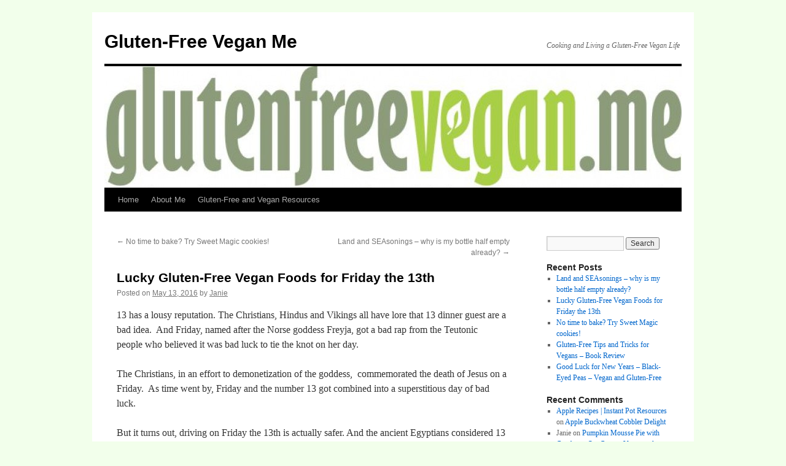

--- FILE ---
content_type: text/html; charset=UTF-8
request_url: http://glutenfreevegan.me/lucky-gluten-free-vegan-foods-for-friday-the-13th/
body_size: 7743
content:
<!DOCTYPE html>
<html lang="en">
<head>
<meta charset="UTF-8" />
<title>Lucky Gluten-Free Vegan Foods for Friday the 13th | Gluten-Free Vegan Me</title>
<link rel="profile" href="http://gmpg.org/xfn/11" />
<link rel="stylesheet" type="text/css" media="all" href="http://glutenfreevegan.me/wp-content/themes/twentyten/style.css" />
<link rel="pingback" href="http://glutenfreevegan.me/xmlrpc.php" />
<link rel='dns-prefetch' href='//assets.pinterest.com' />
<link rel='dns-prefetch' href='//s.w.org' />
<link rel="alternate" type="application/rss+xml" title="Gluten-Free Vegan Me &raquo; Feed" href="http://glutenfreevegan.me/feed/" />
<link rel="alternate" type="application/rss+xml" title="Gluten-Free Vegan Me &raquo; Comments Feed" href="http://glutenfreevegan.me/comments/feed/" />
<link rel="alternate" type="application/rss+xml" title="Gluten-Free Vegan Me &raquo; Lucky Gluten-Free Vegan Foods for Friday the 13th Comments Feed" href="http://glutenfreevegan.me/lucky-gluten-free-vegan-foods-for-friday-the-13th/feed/" />
		<script type="text/javascript">
			window._wpemojiSettings = {"baseUrl":"https:\/\/s.w.org\/images\/core\/emoji\/11\/72x72\/","ext":".png","svgUrl":"https:\/\/s.w.org\/images\/core\/emoji\/11\/svg\/","svgExt":".svg","source":{"concatemoji":"http:\/\/glutenfreevegan.me\/wp-includes\/js\/wp-emoji-release.min.js?ver=4.9.26"}};
			!function(e,a,t){var n,r,o,i=a.createElement("canvas"),p=i.getContext&&i.getContext("2d");function s(e,t){var a=String.fromCharCode;p.clearRect(0,0,i.width,i.height),p.fillText(a.apply(this,e),0,0);e=i.toDataURL();return p.clearRect(0,0,i.width,i.height),p.fillText(a.apply(this,t),0,0),e===i.toDataURL()}function c(e){var t=a.createElement("script");t.src=e,t.defer=t.type="text/javascript",a.getElementsByTagName("head")[0].appendChild(t)}for(o=Array("flag","emoji"),t.supports={everything:!0,everythingExceptFlag:!0},r=0;r<o.length;r++)t.supports[o[r]]=function(e){if(!p||!p.fillText)return!1;switch(p.textBaseline="top",p.font="600 32px Arial",e){case"flag":return s([55356,56826,55356,56819],[55356,56826,8203,55356,56819])?!1:!s([55356,57332,56128,56423,56128,56418,56128,56421,56128,56430,56128,56423,56128,56447],[55356,57332,8203,56128,56423,8203,56128,56418,8203,56128,56421,8203,56128,56430,8203,56128,56423,8203,56128,56447]);case"emoji":return!s([55358,56760,9792,65039],[55358,56760,8203,9792,65039])}return!1}(o[r]),t.supports.everything=t.supports.everything&&t.supports[o[r]],"flag"!==o[r]&&(t.supports.everythingExceptFlag=t.supports.everythingExceptFlag&&t.supports[o[r]]);t.supports.everythingExceptFlag=t.supports.everythingExceptFlag&&!t.supports.flag,t.DOMReady=!1,t.readyCallback=function(){t.DOMReady=!0},t.supports.everything||(n=function(){t.readyCallback()},a.addEventListener?(a.addEventListener("DOMContentLoaded",n,!1),e.addEventListener("load",n,!1)):(e.attachEvent("onload",n),a.attachEvent("onreadystatechange",function(){"complete"===a.readyState&&t.readyCallback()})),(n=t.source||{}).concatemoji?c(n.concatemoji):n.wpemoji&&n.twemoji&&(c(n.twemoji),c(n.wpemoji)))}(window,document,window._wpemojiSettings);
		</script>
		<style type="text/css">
img.wp-smiley,
img.emoji {
	display: inline !important;
	border: none !important;
	box-shadow: none !important;
	height: 1em !important;
	width: 1em !important;
	margin: 0 .07em !important;
	vertical-align: -0.1em !important;
	background: none !important;
	padding: 0 !important;
}
</style>
<link rel='stylesheet' id='pinterest-pin-it-button-plugin-styles-css'  href='http://glutenfreevegan.me/wp-content/plugins/pinterest-pin-it-button/css/public.css?ver=2.1.0.1' type='text/css' media='all' />
<link rel='https://api.w.org/' href='http://glutenfreevegan.me/wp-json/' />
<link rel="EditURI" type="application/rsd+xml" title="RSD" href="http://glutenfreevegan.me/xmlrpc.php?rsd" />
<link rel="wlwmanifest" type="application/wlwmanifest+xml" href="http://glutenfreevegan.me/wp-includes/wlwmanifest.xml" /> 
<link rel='prev' title='No time to bake? Try Sweet Magic cookies!' href='http://glutenfreevegan.me/no-time-to-bake-try-sweet-magic-cookies/' />
<link rel='next' title='Land and SEAsonings &#8211; why is my bottle half empty already?' href='http://glutenfreevegan.me/land-and-seasonings-spice-mix/' />
<meta name="generator" content="WordPress 4.9.26" />
<link rel="canonical" href="http://glutenfreevegan.me/lucky-gluten-free-vegan-foods-for-friday-the-13th/" />
<link rel='shortlink' href='http://glutenfreevegan.me/?p=1547' />
<link rel="alternate" type="application/json+oembed" href="http://glutenfreevegan.me/wp-json/oembed/1.0/embed?url=http%3A%2F%2Fglutenfreevegan.me%2Flucky-gluten-free-vegan-foods-for-friday-the-13th%2F" />
<link rel="alternate" type="text/xml+oembed" href="http://glutenfreevegan.me/wp-json/oembed/1.0/embed?url=http%3A%2F%2Fglutenfreevegan.me%2Flucky-gluten-free-vegan-foods-for-friday-the-13th%2F&#038;format=xml" />
<!-- Google Analytics Injector from http://www.geckosolutions.se/blog/wordpress-plugins/ -->
<script type='text/javascript'>
	var _gaq = _gaq || [];
	_gaq.push(['_setAccount', 'UA-28523665-1']);_gaq.push(['_setDomainName', 'http://glutenfreevegan.me']);_gaq.push(['_trackPageview']);
	(function() {
		var ga = document.createElement('script'); ga.type = 'text/javascript'; ga.async = true;
		ga.src = ('https:' == document.location.protocol ? 'https://ssl' : 'http://www') + '.google-analytics.com/ga.js';
		var s = document.getElementsByTagName('script')[0]; s.parentNode.insertBefore(ga, s);
	})();
</script>
<!-- Google Analytics Injector -->
<meta property="og:site_name" content="Gluten-Free Vegan Me" />
<meta property="og:title" content="Lucky Gluten-Free Vegan Foods for Friday the 13th" />
<meta property="og:type" content="article" />
<meta property="og:url" content="http://glutenfreevegan.me/lucky-gluten-free-vegan-foods-for-friday-the-13th/" />
<meta property="og:description" content="13 has a lousy reputation. The Christians, Hindus and Vikings all have lore that 13 dinner guest are a bad idea.  And Friday, named after the Norse goddess Freyja, got a bad rap from the Teutonic people who believed it was bad luck to tie..." />
<meta property="og:image" content="http://glutenfreevegan.me/wp-content/uploads/2013/05/IMG_0187-150x150.jpg" />
<style type="text/css" id="custom-background-css">
body.custom-background { background-color: #f2ffeb; }
</style>
</head>

<body class="post-template-default single single-post postid-1547 single-format-standard custom-background">
<div id="wrapper" class="hfeed">
	<div id="header">
		<div id="masthead">
			<div id="branding" role="banner">
								<div id="site-title">
					<span>
						<a href="http://glutenfreevegan.me/" title="Gluten-Free Vegan Me" rel="home">Gluten-Free Vegan Me</a>
					</span>
				</div>
				<div id="site-description">Cooking and Living a Gluten-Free Vegan Life</div>

										<img src="http://glutenfreevegan.me/wp-content/uploads/2012/03/cropped-wp-header1.jpg" width="940" height="198" alt="" />
								</div><!-- #branding -->

			<div id="access" role="navigation">
			  				<div class="skip-link screen-reader-text"><a href="#content" title="Skip to content">Skip to content</a></div>
								<div class="menu"><ul>
<li ><a href="http://glutenfreevegan.me/">Home</a></li><li class="page_item page-item-117"><a href="http://glutenfreevegan.me/about-me/">About Me</a></li>
<li class="page_item page-item-2"><a href="http://glutenfreevegan.me/sample-page/">Gluten-Free and Vegan Resources</a></li>
</ul></div>
			</div><!-- #access -->
		</div><!-- #masthead -->
	</div><!-- #header -->

	<div id="main">

		<div id="container">
			<div id="content" role="main">

			

				<div id="nav-above" class="navigation">
					<div class="nav-previous"><a href="http://glutenfreevegan.me/no-time-to-bake-try-sweet-magic-cookies/" rel="prev"><span class="meta-nav">&larr;</span> No time to bake? Try Sweet Magic cookies!</a></div>
					<div class="nav-next"><a href="http://glutenfreevegan.me/land-and-seasonings-spice-mix/" rel="next">Land and SEAsonings &#8211; why is my bottle half empty already? <span class="meta-nav">&rarr;</span></a></div>
				</div><!-- #nav-above -->

				<div id="post-1547" class="post-1547 post type-post status-publish format-standard hentry category-vegan-information">
					<h1 class="entry-title">Lucky Gluten-Free Vegan Foods for Friday the 13th</h1>

					<div class="entry-meta">
						<span class="meta-prep meta-prep-author">Posted on</span> <a href="http://glutenfreevegan.me/lucky-gluten-free-vegan-foods-for-friday-the-13th/" title="5:03 AM" rel="bookmark"><span class="entry-date">May 13, 2016</span></a> <span class="meta-sep">by</span> <span class="author vcard"><a class="url fn n" href="http://glutenfreevegan.me/author/glut1999/" title="View all posts by Janie">Janie</a></span>					</div><!-- .entry-meta -->

					<div class="entry-content">
						<p>13 has a lousy reputation. The Christians, Hindus and Vikings all have lore that 13 dinner guest are a bad idea.  And Friday, named after the Norse goddess Freyja, got a bad rap from the Teutonic people who believed it was bad luck to tie the knot on her day.</p>
<p>The Christians, in an effort to demonetization of the goddess,  commemorated the death of Jesus on a Friday.  As time went by, Friday and the number 13 got combined into a superstitious day of bad luck.</p>
<p>But it turns out, driving on Friday the 13th is actually safer. And the ancient Egyptians considered 13 to be a lucky number, representing ascension to the afterlife.  And for my hubby, 13 is his lucky number. He was #13 to be drafted to the Vietnam war and they cut the draft.  And I really like Fridays. Especially Friday night because the weekend kicks off.</p>
<p>So if you believe Friday the 13th is lucky or unlucky, it never hurts to eat some lucky gluten-free, vegan food right?</p>
<p><strong>Here are lucky foods and a few tasty recipes too.</strong></p>
<ol>
<li><strong>Noodles</strong> represent long life to many Asian cultures.  Try to eat them without cutting them for extra luck.  My favorite gluten-free versions are rice noodles, zucchini noodles, Miracle Noodles (for those low-calorie meals), and cabbage noodles &#8211; click on the photo for <a href="http://glutenfreevegan.me/cabbage-noodles-for-st-pattys-day/" target="_blank">Pesto Cabbage Noodles</a>!<br />
<a href="http://glutenfreevegan.me/cabbage-noodles-for-st-pattys-day/dscn2369/" rel="attachment wp-att-438"><img class="aligncenter size-full wp-image-438" src="http://glutenfreevegan.me/wp-content/uploads/2012/03/DSCN2369.jpg" alt="Cabbage Noodles with Fresh Vegan Pesto" width="640" height="480" srcset="http://glutenfreevegan.me/wp-content/uploads/2012/03/DSCN2369.jpg 640w, http://glutenfreevegan.me/wp-content/uploads/2012/03/DSCN2369-300x225.jpg 300w" sizes="(max-width: 640px) 100vw, 640px" /><br />
</a></li>
<li><strong>Black Eyed Peas</strong> are eaten on New Year&#8217;s Day in the southern U.S. to bring luck for the year. Eat some on Friday the 13th to keep your luck going strong. They taste great and have fiber and protein. <a href="http://glutenfreevegan.me/good-luck-for-new-years-black-eyed-peas-vegan-and-gluten-free/">Here&#8217;s my recipe for Black Eyed Peas.</a><br />
<a href="http://glutenfreevegan.me/good-luck-for-new-years-black-eyed-peas-vegan-and-gluten-free/black-eyed-peas-vegan-gluten-free-glutenfreeveganme/" rel="attachment wp-att-1520"><img class="aligncenter size-large wp-image-1520" src="http://glutenfreevegan.me/wp-content/uploads/2016/01/black-eyed-peas-vegan-gluten-free-glutenfreeveganme-1024x682.jpg" alt="black-eyed-peas-vegan-gluten-free-glutenfreeveganme" width="640" height="426" srcset="http://glutenfreevegan.me/wp-content/uploads/2016/01/black-eyed-peas-vegan-gluten-free-glutenfreeveganme-1024x682.jpg 1024w, http://glutenfreevegan.me/wp-content/uploads/2016/01/black-eyed-peas-vegan-gluten-free-glutenfreeveganme-300x200.jpg 300w, http://glutenfreevegan.me/wp-content/uploads/2016/01/black-eyed-peas-vegan-gluten-free-glutenfreeveganme.jpg 1280w" sizes="(max-width: 640px) 100vw, 640px" /><br />
</a></li>
<li><strong>Lentils</strong>  little round shape represents coins. Eating them is said by Mediterranean cultures to bring wealth and abundance.  Here&#8217;s  a recipe for S<a href="http://glutenfreevegan.me/sweet-potato-peanut-lentil-stew/" target="_blank">weet Potato Peanut Lentil Stew.</a><br />
<a href="http://glutenfreevegan.me/sweet-potato-peanut-lentil-stew/" rel="attachment wp-att-1504"><img class="aligncenter size-large wp-image-1504" src="http://glutenfreevegan.me/wp-content/uploads/2015/11/IMG_3707-1024x683.jpg" alt="IMG_3707" width="640" height="427" srcset="http://glutenfreevegan.me/wp-content/uploads/2015/11/IMG_3707-1024x683.jpg 1024w, http://glutenfreevegan.me/wp-content/uploads/2015/11/IMG_3707-300x200.jpg 300w" sizes="(max-width: 640px) 100vw, 640px" /><br />
</a></li>
<li><strong>Pomegranates</strong> are symbols of fertility and represent sweetness and fullness of life. And antioxidants never hurt anyone&#8217;s luck either.</li>
<li><strong>Donuts and other ring shaped cakes</strong> represent coming full circle and are said to keep your life sweet.</li>
<li><strong>Leafy Greens</strong> are said to resemble money in their lovely color.  Eat more, earn more the legend says. Some wilted sesame spinach good be just the lucky ticket.  <a href="http://glutenfreevegan.me/wilted-sesame-spinach/">Here&#8217;s the recipe. </a><br />
<a href="http://glutenfreevegan.me/wilted-sesame-spinach/" rel="attachment wp-att-1387"><img class="aligncenter size-large wp-image-1387" src="http://glutenfreevegan.me/wp-content/uploads/2015/04/wilted-sesame-spinach-gluten-free-vegan-me-1024x683.jpg" alt="wilted-sesame-spinach-gluten-free-vegan-me" width="640" height="427" srcset="http://glutenfreevegan.me/wp-content/uploads/2015/04/wilted-sesame-spinach-gluten-free-vegan-me-1024x683.jpg 1024w, http://glutenfreevegan.me/wp-content/uploads/2015/04/wilted-sesame-spinach-gluten-free-vegan-me-300x200.jpg 300w, http://glutenfreevegan.me/wp-content/uploads/2015/04/wilted-sesame-spinach-gluten-free-vegan-me.jpg 1200w" sizes="(max-width: 640px) 100vw, 640px" /></a></li>
<li><strong>Garlic </strong>wards off the evil spirits and if you eat too much, it may scare away your friends too.  But it sure tastes good! Wear it around your neck, or better yet peel it and use it in your favorite recipe. <a href="http://glutenfreevegan.me/peeling-garlic/">Here&#8217;s the easiest way to quickly peel fresh cloves. </a><br />
<a href="http://glutenfreevegan.me/img_0187/"><br />
</a></li>
</ol>
<p><strong>Do you have any special foods or traditions for Friday the 13th?</strong>  Share it with me in the comments below. Let&#8217;s make this Friday the 13th a great one with some yummy gluten-free, vegan food!</p>
<fb:like href="http%3A%2F%2Fglutenfreevegan.me%2Flucky-gluten-free-vegan-foods-for-friday-the-13th%2F" send="false" layout="standard" width="450" show_faces="false" action="like" font="verdana" colorscheme="light"></fb:like>
<div id="fb-root"></div><script src="http://connect.facebook.net/en_US/all.js#xfbml=1"></script><!-- Do not remove --><div class="pin-it-btn-wrapper"><a href="//www.pinterest.com/pin/create/button/?url=http%3A%2F%2Fglutenfreevegan.me%2Flucky-gluten-free-vegan-foods-for-friday-the-13th%2F&media=http%3A%2F%2Fglutenfreevegan.me%2Fwp-content%2Fuploads%2F2012%2F03%2FDSCN2369.jpg&description=Lucky%20Gluten-Free%20Vegan%20Foods%20for%20Friday%20the%2013th" data-pin-do="buttonBookmark" data-pin-config="none"     rel="nobox"><img src="//assets.pinterest.com/images/pidgets/pin_it_button.png" title="Pin It" data-pib-button="true" /></a></div>											</div><!-- .entry-content -->


					<div class="entry-utility">
						This entry was posted in <a href="http://glutenfreevegan.me/category/vegan-information/" rel="category tag">Vegan Information</a>. Bookmark the <a href="http://glutenfreevegan.me/lucky-gluten-free-vegan-foods-for-friday-the-13th/" title="Permalink to Lucky Gluten-Free Vegan Foods for Friday the 13th" rel="bookmark">permalink</a>.											</div><!-- .entry-utility -->
				</div><!-- #post-## -->

				<div id="nav-below" class="navigation">
					<div class="nav-previous"><a href="http://glutenfreevegan.me/no-time-to-bake-try-sweet-magic-cookies/" rel="prev"><span class="meta-nav">&larr;</span> No time to bake? Try Sweet Magic cookies!</a></div>
					<div class="nav-next"><a href="http://glutenfreevegan.me/land-and-seasonings-spice-mix/" rel="next">Land and SEAsonings &#8211; why is my bottle half empty already? <span class="meta-nav">&rarr;</span></a></div>
				</div><!-- #nav-below -->

				
			<div id="comments">



	<div id="respond" class="comment-respond">
		<h3 id="reply-title" class="comment-reply-title">Leave a Reply <small><a rel="nofollow" id="cancel-comment-reply-link" href="/lucky-gluten-free-vegan-foods-for-friday-the-13th/#respond" style="display:none;">Cancel reply</a></small></h3>			<form action="http://glutenfreevegan.me/wp-comments-post.php" method="post" id="commentform" class="comment-form">
				<p class="comment-notes"><span id="email-notes">Your email address will not be published.</span> Required fields are marked <span class="required">*</span></p><p class="comment-form-comment"><label for="comment">Comment</label> <textarea id="comment" name="comment" cols="45" rows="8" maxlength="65525" required="required"></textarea></p><p class="comment-form-author"><label for="author">Name <span class="required">*</span></label> <input id="author" name="author" type="text" value="" size="30" maxlength="245" required='required' /></p>
<p class="comment-form-email"><label for="email">Email <span class="required">*</span></label> <input id="email" name="email" type="text" value="" size="30" maxlength="100" aria-describedby="email-notes" required='required' /></p>
<p class="comment-form-url"><label for="url">Website</label> <input id="url" name="url" type="text" value="" size="30" maxlength="200" /></p>
<p class="form-submit"><input name="submit" type="submit" id="submit" class="submit" value="Post Comment" /> <input type='hidden' name='comment_post_ID' value='1547' id='comment_post_ID' />
<input type='hidden' name='comment_parent' id='comment_parent' value='0' />
</p><p style="display: none;"><input type="hidden" id="akismet_comment_nonce" name="akismet_comment_nonce" value="0cae2bc4ce" /></p><p style="display: none;"><input type="hidden" id="ak_js" name="ak_js" value="67"/></p>			</form>
			</div><!-- #respond -->
	
</div><!-- #comments -->


			</div><!-- #content -->
		</div><!-- #container -->


		<div id="primary" class="widget-area" role="complementary">
			<ul class="xoxo">

<li id="search-2" class="widget-container widget_search"><form role="search" method="get" id="searchform" class="searchform" action="http://glutenfreevegan.me/">
				<div>
					<label class="screen-reader-text" for="s">Search for:</label>
					<input type="text" value="" name="s" id="s" />
					<input type="submit" id="searchsubmit" value="Search" />
				</div>
			</form></li>		<li id="recent-posts-2" class="widget-container widget_recent_entries">		<h3 class="widget-title">Recent Posts</h3>		<ul>
											<li>
					<a href="http://glutenfreevegan.me/land-and-seasonings-spice-mix/">Land and SEAsonings &#8211; why is my bottle half empty already?</a>
									</li>
											<li>
					<a href="http://glutenfreevegan.me/lucky-gluten-free-vegan-foods-for-friday-the-13th/">Lucky Gluten-Free Vegan Foods for Friday the 13th</a>
									</li>
											<li>
					<a href="http://glutenfreevegan.me/no-time-to-bake-try-sweet-magic-cookies/">No time to bake? Try Sweet Magic cookies!</a>
									</li>
											<li>
					<a href="http://glutenfreevegan.me/gluten-free-tips-and-tricks-for-vegans-book-review/">Gluten-Free Tips and Tricks for Vegans &#8211; Book Review</a>
									</li>
											<li>
					<a href="http://glutenfreevegan.me/good-luck-for-new-years-black-eyed-peas-vegan-and-gluten-free/">Good Luck for New Years &#8211; Black-Eyed Peas &#8211; Vegan and Gluten-Free</a>
									</li>
					</ul>
		</li><li id="recent-comments-2" class="widget-container widget_recent_comments"><h3 class="widget-title">Recent Comments</h3><ul id="recentcomments"><li class="recentcomments"><span class="comment-author-link"><a href='https://instantpot3.wordpress.com/2016/10/08/apple-recipes/' rel='external nofollow' class='url'>Apple Recipes | Instant Pot Resources</a></span> on <a href="http://glutenfreevegan.me/apple-buckwheat-cobbler-delight/#comment-23595">Apple Buckwheat Cobbler Delight</a></li><li class="recentcomments"><span class="comment-author-link">Janie</span> on <a href="http://glutenfreevegan.me/pumpkin-mousse-pie-with-cranberry-oat-crust-vegan-and-gluten-free/#comment-17990">Pumpkin Mousse Pie with Cranberry Oat Crust &#8211; Vegan and Gluten-Free</a></li><li class="recentcomments"><span class="comment-author-link">Sara</span> on <a href="http://glutenfreevegan.me/pumpkin-mousse-pie-with-cranberry-oat-crust-vegan-and-gluten-free/#comment-17988">Pumpkin Mousse Pie with Cranberry Oat Crust &#8211; Vegan and Gluten-Free</a></li><li class="recentcomments"><span class="comment-author-link"><a href='http://glutenfreevegan.me/summer-good-sandwich/' rel='external nofollow' class='url'>Summer Good Sandwich | Gluten-Free Vegan Me</a></span> on <a href="http://glutenfreevegan.me/bbq-jackfruit/#comment-17837">BBQ Jackfruit</a></li><li class="recentcomments"><span class="comment-author-link"><a href='http://glutenfreevegan.me/curry-stuffed-peppers-vegan-and-gluten-free/' rel='external nofollow' class='url'>Curry Stuffed Peppers &#8211; Vegan and Gluten-Free | Gluten-Free Vegan Me</a></span> on <a href="http://glutenfreevegan.me/avocado-curry-sauce-dip-or-spread/#comment-15596">Avocado Curry &#8211; Sauce &#8211; Dip &#8211; Spread</a></li></ul></li><li id="archives-2" class="widget-container widget_archive"><h3 class="widget-title">Archives</h3>		<ul>
			<li><a href='http://glutenfreevegan.me/2021/02/'>February 2021</a></li>
	<li><a href='http://glutenfreevegan.me/2016/05/'>May 2016</a></li>
	<li><a href='http://glutenfreevegan.me/2016/03/'>March 2016</a></li>
	<li><a href='http://glutenfreevegan.me/2016/01/'>January 2016</a></li>
	<li><a href='http://glutenfreevegan.me/2015/11/'>November 2015</a></li>
	<li><a href='http://glutenfreevegan.me/2015/10/'>October 2015</a></li>
	<li><a href='http://glutenfreevegan.me/2015/08/'>August 2015</a></li>
	<li><a href='http://glutenfreevegan.me/2015/07/'>July 2015</a></li>
	<li><a href='http://glutenfreevegan.me/2015/06/'>June 2015</a></li>
	<li><a href='http://glutenfreevegan.me/2015/05/'>May 2015</a></li>
	<li><a href='http://glutenfreevegan.me/2015/04/'>April 2015</a></li>
	<li><a href='http://glutenfreevegan.me/2015/03/'>March 2015</a></li>
	<li><a href='http://glutenfreevegan.me/2015/02/'>February 2015</a></li>
	<li><a href='http://glutenfreevegan.me/2015/01/'>January 2015</a></li>
	<li><a href='http://glutenfreevegan.me/2014/12/'>December 2014</a></li>
	<li><a href='http://glutenfreevegan.me/2014/11/'>November 2014</a></li>
	<li><a href='http://glutenfreevegan.me/2014/07/'>July 2014</a></li>
	<li><a href='http://glutenfreevegan.me/2014/06/'>June 2014</a></li>
	<li><a href='http://glutenfreevegan.me/2014/05/'>May 2014</a></li>
	<li><a href='http://glutenfreevegan.me/2014/04/'>April 2014</a></li>
	<li><a href='http://glutenfreevegan.me/2013/11/'>November 2013</a></li>
	<li><a href='http://glutenfreevegan.me/2013/10/'>October 2013</a></li>
	<li><a href='http://glutenfreevegan.me/2013/08/'>August 2013</a></li>
	<li><a href='http://glutenfreevegan.me/2013/06/'>June 2013</a></li>
	<li><a href='http://glutenfreevegan.me/2013/05/'>May 2013</a></li>
	<li><a href='http://glutenfreevegan.me/2013/04/'>April 2013</a></li>
	<li><a href='http://glutenfreevegan.me/2013/01/'>January 2013</a></li>
	<li><a href='http://glutenfreevegan.me/2012/12/'>December 2012</a></li>
	<li><a href='http://glutenfreevegan.me/2012/11/'>November 2012</a></li>
	<li><a href='http://glutenfreevegan.me/2012/10/'>October 2012</a></li>
	<li><a href='http://glutenfreevegan.me/2012/09/'>September 2012</a></li>
	<li><a href='http://glutenfreevegan.me/2012/08/'>August 2012</a></li>
	<li><a href='http://glutenfreevegan.me/2012/07/'>July 2012</a></li>
	<li><a href='http://glutenfreevegan.me/2012/06/'>June 2012</a></li>
	<li><a href='http://glutenfreevegan.me/2012/05/'>May 2012</a></li>
	<li><a href='http://glutenfreevegan.me/2012/04/'>April 2012</a></li>
	<li><a href='http://glutenfreevegan.me/2012/03/'>March 2012</a></li>
	<li><a href='http://glutenfreevegan.me/2012/02/'>February 2012</a></li>
	<li><a href='http://glutenfreevegan.me/2012/01/'>January 2012</a></li>
	<li><a href='http://glutenfreevegan.me/2011/12/'>December 2011</a></li>
	<li><a href='http://glutenfreevegan.me/2011/11/'>November 2011</a></li>
	<li><a href='http://glutenfreevegan.me/2011/10/'>October 2011</a></li>
	<li><a href='http://glutenfreevegan.me/2011/09/'>September 2011</a></li>
	<li><a href='http://glutenfreevegan.me/2011/08/'>August 2011</a></li>
	<li><a href='http://glutenfreevegan.me/2011/07/'>July 2011</a></li>
	<li><a href='http://glutenfreevegan.me/2011/06/'>June 2011</a></li>
	<li><a href='http://glutenfreevegan.me/2011/05/'>May 2011</a></li>
	<li><a href='http://glutenfreevegan.me/2011/04/'>April 2011</a></li>
	<li><a href='http://glutenfreevegan.me/2011/03/'>March 2011</a></li>
		</ul>
		</li><li id="meta-2" class="widget-container widget_meta"><h3 class="widget-title">Meta</h3>			<ul>
			<li><a href="http://glutenfreevegan.me/wp-login.php?action=register">Register</a></li>			<li><a href="http://glutenfreevegan.me/wp-login.php">Log in</a></li>
			<li><a href="http://glutenfreevegan.me/feed/">Entries <abbr title="Really Simple Syndication">RSS</abbr></a></li>
			<li><a href="http://glutenfreevegan.me/comments/feed/">Comments <abbr title="Really Simple Syndication">RSS</abbr></a></li>
			<li><a href="https://wordpress.org/" title="Powered by WordPress, state-of-the-art semantic personal publishing platform.">WordPress.org</a></li>			</ul>
			</li>			</ul>
		</div><!-- #primary .widget-area -->

	</div><!-- #main -->

	<div id="footer" role="contentinfo">
		<div id="colophon">



			<div id="site-info">
				<a href="http://glutenfreevegan.me/" title="Gluten-Free Vegan Me" rel="home">
					Gluten-Free Vegan Me				</a>
			</div><!-- #site-info -->

			<div id="site-generator">
								<a href="http://wordpress.org/" title="Semantic Personal Publishing Platform">Proudly powered by WordPress.</a>
			</div><!-- #site-generator -->

		</div><!-- #colophon -->
	</div><!-- #footer -->

</div><!-- #wrapper -->

 <a href="http://devcorner.georgievi.net/pages/wordpress/wp-plugins/facebook-like-button-for-dummies" title="Facebook Like Button with Open Graph Support">Facebook Like Button for Dummies</a> <script type='text/javascript' src='http://glutenfreevegan.me/wp-content/plugins/animal-kill-counter/animal-kill-counter.js?ver=1'></script>
<script type='text/javascript' src='//assets.pinterest.com/js/pinit.js'></script>
<script type='text/javascript' src='http://glutenfreevegan.me/wp-includes/js/comment-reply.min.js?ver=4.9.26'></script>
<script type='text/javascript' src='http://glutenfreevegan.me/wp-includes/js/wp-embed.min.js?ver=4.9.26'></script>
<script async="async" type='text/javascript' src='http://glutenfreevegan.me/wp-content/plugins/akismet/_inc/form.js?ver=4.0.2'></script>
</body>
<script>'undefined'=== typeof _trfq || (window._trfq = []);'undefined'=== typeof _trfd && (window._trfd=[]),_trfd.push({'tccl.baseHost':'secureserver.net'},{'ap':'cpsh-oh'},{'server':'p3plzcpnl507450'},{'dcenter':'p3'},{'cp_id':'1745014'},{'cp_cl':'8'}) // Monitoring performance to make your website faster. If you want to opt-out, please contact web hosting support.</script><script src='https://img1.wsimg.com/traffic-assets/js/tccl.min.js'></script></html>


--- FILE ---
content_type: text/javascript
request_url: http://glutenfreevegan.me/wp-content/plugins/animal-kill-counter/animal-kill-counter.js?ver=1
body_size: 539
content:
var akc_animals_per_year = new Array(
	new Array("buffaloes", 23199336),
	new Array("camels", 1501799),
	new Array("cattle", 301275455),
	new Array("chickens", 49877536490),
	new Array("ducks", 2676365000),
	new Array("goats", 402611664),
	new Array("horses", 5018470),
	new Array("pigs", 1375940758),
	new Array("sheep", 564785251),
	new Array("turkeys", 635382008)
);
var akc_seconds_elapsed = 0;
var akc_seconds_per_year = 365.256366 * 24 * 60 * 60;
function runAkcCounter() {
	for (var i = 0; i < akc_animals_per_year.length; i++) {
		var current = akc_animals_per_year[i][1] / akc_seconds_per_year * akc_seconds_elapsed;
		document.getElementById("akccounter" + i).innerHTML = akc_add_commas("" + Math.floor(current)) + " " + akc_animals_per_year[i][0];
	}
	akc_seconds_elapsed += 0.25; setTimeout("runAkcCounter()", 250);
}
function akc_add_commas(sValue) {
	var sRegExp = new RegExp("(-?[0-9]+)([0-9]{3})");
	while (sRegExp.test(sValue)) {
		sValue = sValue.replace(sRegExp, "$1,$2");
	}
	return sValue;
}
if (document.getElementById("akccounter")) { runAkcCounter(); }